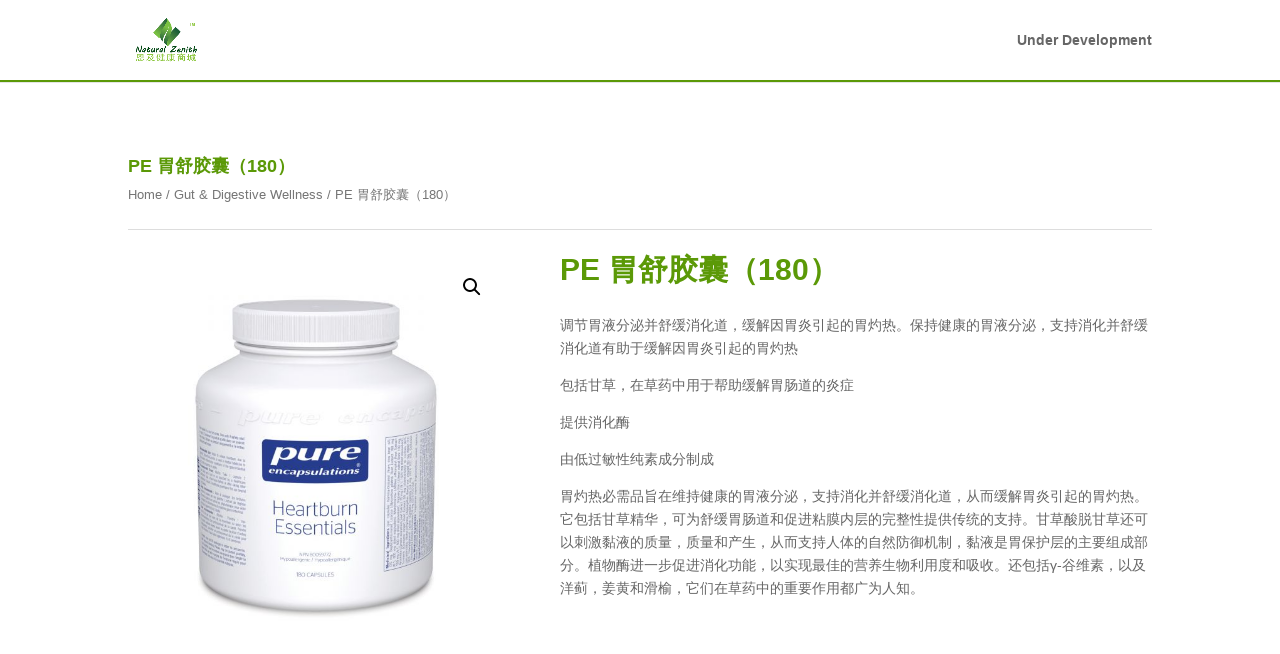

--- FILE ---
content_type: text/css
request_url: https://naturalzenith.com/wp-content/et-cache/global/et-divi-customizer-global.min.css?ver=1768416760
body_size: 755
content:
.et-cart-info{display:none}#main-header{border-bottom:2px solid#5b9907}#et_top_search{display:none}.woocommerce ul.products li.product .price,.woocommerce-page ul.products li.product .price,.woocommerce ul.products li.product .price del,.woocommerce-page ul.products li.product .price del{display:none}.et_pb_title_container h1{font-weight:500;color:#5b9907}.container h1{font-weight:500;color:#5b9907}.woocommerce ul.products li.product .woocommerce-loop-category__title,.woocommerce ul.products li.product .woocommerce-loop-product__title,.woocommerce ul.products li.product h3{text-align:center}.woocommerce .woocommerce-ordering{padding-top:20px}.woocommerce ul.products li.product a img{height:280px;width:280px;background-color:#ffffff;padding:10px}